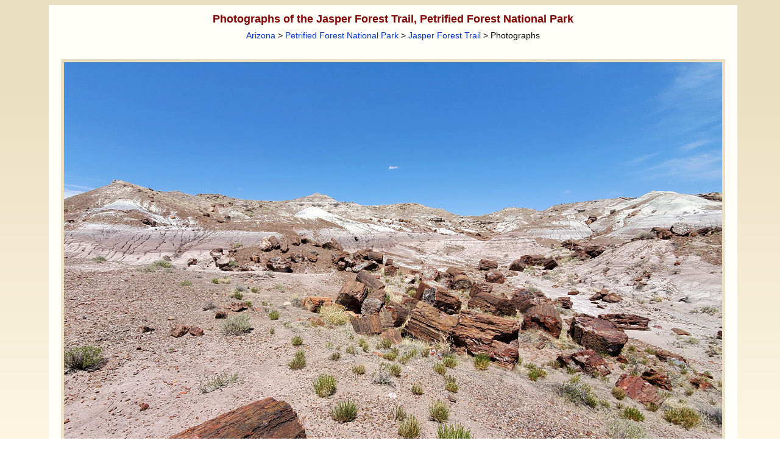

--- FILE ---
content_type: text/html; charset=UTF-8
request_url: https://www.americansouthwest.net/arizona/petrified_forest/pet5_l.html
body_size: 7106
content:
<!DOCTYPE html>
<html lang="en-US">
<head>
<meta charset="UTF-8">
<!-- Google tag (gtag.js) --><script async src="https://www.googletagmanager.com/gtag/js?id=G-PKWMNYJNF9"></script><script>window.dataLayer = window.dataLayer || [];function gtag(){dataLayer.push(arguments);}gtag('js', new Date());gtag('config', 'G-PKWMNYJNF9');</script>
<title>Scattered petrified logs: Jasper Forest Trail, Petrified Forest National Park, Arizona</title>
<link rel="canonical" href="https://www.americansouthwest.net/arizona/petrified_forest/pet5_l.html">
<meta name="keywords" content="Photographs, the Jasper Forest Trail, Petrified Forest National Park, Scattered petrified logs in Jasper Forest, Arizona, petrified wood, fossilised wood, badlands">
<meta name="author" content="The American Southwest"> 
<meta name="description" content="Photos of the Jasper Forest Trail, Petrified Forest National Park: Scattered petrified logs in Jasper Forest">
<meta property="og:url" content="https://www.americansouthwest.net/arizona/petrified_forest/pet5_l.html"><meta property="og:title" content="Scattered petrified logs: Jasper Forest Trail, Petrified Forest National Park, Arizona"><meta property="og:image" content="https://www.americansouthwest.net/arizona/photographs700/pet5.jpg"><meta name="viewport" content="width=device-width, initial-scale=1">
<link rel="stylesheet" href="/css/asw10.css" type="text/css">
<link rel="stylesheet" media="(max-width:1120px)" href="/css/asw10s.css"  type="text/css">
<link rel="stylesheet" media="(min-width:1121px)" href="/css/asw10l.css"  type="text/css">
<link rel="stylesheet" href="/css/az4.css" type="text/css">
<style type="text/css">
@media screen and (min-width:1121px){
div.a {width:1130px;}
div.amain {width:1080px;}
}
</style>
<script src="/javascript/back.js" type="text/javascript" language="JavaScript"></script>
<script async src="https://pagead2.googlesyndication.com/pagead/js/adsbygoogle.js"></script>
<script>
     (adsbygoogle = window.adsbygoogle || []).push({
          google_ad_client: "ca-pub-5021867887730729",
          enable_page_level_ads: true
     });
</script>
<script type="application/ld+json">{"@context": "https://schema.org/","@type": "ImageObject","contentUrl": "https://www.americansouthwest.net/arizona/photographs700/pet5.jpg","license": "https://www.americansouthwest.net/copyright.html","acquireLicensePage": "https://www.americansouthwest.net/licensing.shtml","creditText": "The American Southwest","creator": {"@type": "Person","name": "John Crossley"},"copyrightNotice": "John Crossley"}</script>
</head>

<body><a id="top"></a>
<div align="center" class="z"><div class="toplinks"><div class="a">

<div class="alargepicturenew"><h1>Photographs of the Jasper Forest Trail, Petrified Forest National Park</h1><br><span class="sub"><a href="/arizona/index.shtml" class="sublinks">Arizona</a> &gt; <a href="national_park.html" class="sublinks">Petrified Forest National Park</a> &gt; <a href="jasper-forest-trail.html" class="sublinks">Jasper Forest Trail</a> &gt; Photographs</span><br><br>

<div align="center"><div class="large" style="max-width:1080px;">
<a href="petlogs_l.html"><img src="/arizona/photographs700/pet5.jpg" width="1080" height="810" border="0" hspace="0" vspace="0" alt="Scattered petrified logs"></a><br>
<table cellpadding="0" cellspacing="0" border="0" width="100%" class="dark"><tr><td align="left" valign="top" width="110" class="largephototitle"><a href="pet3_l.html" class="nextprevious">Previous Photo</a></td><td align="center" class="largephototitle">Scattered petrified logs in Jasper Forest</td><td align="right" valign="top" width="110" class="largephototitle"><a href="petlogs_l.html" class="nextprevious">Next Photo</a></td></tr></table></div>
<br><script type="text/javascript">back();</script>

<div style="max-width:1090px;text-align:left"><span class="licensephoto"><a href="/licensing.shtml?https://www.americansouthwest.net/arizona/petrified_forest/pet5_l.html">License/purchase this photograph</a></span>

<div style="float:right"><div class="fblike"><div id="fb-root"></div><script src="https://connect.facebook.net/en_US/all.js#xfbml=1"></script><fb:like href="https://www.americansouthwest.net/arizona/petrified_forest/pet5_l.html" layout="button_count" show_faces="false" width="90" font="verdana"></fb:like></div>
<div class="twitter"><a href="https://twitter.com/intent/tweet" class="twitter-share-button" data-url="https://www.americansouthwest.net/arizona/petrified_forest/pet5_l.html" data-count="horizontal"></a><script type="text/javascript" src="https://platform.twitter.com/widgets.js"></script></div>
<div class="pintrest"><a href="//www.pinterest.com/pin/create/button/" data-pin-do="buttonBookmark"><img src="//assets.pinterest.com/images/pidgets/pin_it_button.png" alt="Pinterest"></a><script type="text/javascript" src="//assets.pinterest.com/js/pinit.js"></script></div></div></div><br clear="all"><br><div class="gphotoads2"><script async src="//pagead2.googlesyndication.com/pagead/js/adsbygoogle.js"></script>
<!-- az-resp-p -->
<ins class="adsbygoogle"
style="display:block;margin:0px auto"
data-ad-client="ca-pub-5021867887730729"
data-ad-slot="5420075671"
data-ad-format="auto"></ins>
<script>
(adsbygoogle = window.adsbygoogle || []).push({});
</script></div><br></div></div>

<div class="aaback">Keywords: Petrified Forest National Park, the Jasper Forest Trail,   Arizona, petrified wood, fossilised wood, badlands<br></div>

<div class="afooter"><div class="linebottom"></div>
<a href="/arizona/index.shtml" class="footerlinks">Arizona</a> |
<a href="/california/index.shtml" class="footerlinks">California</a> |
<a href="/colorado/index.shtml" class="footerlinks">Colorado</a> |
<a href="/idaho/index.shtml" class="footerlinks">Idaho</a> |
<a href="/nevada/index.shtml" class="footerlinks">Nevada</a> |
<a href="/new_mexico/index.shtml" class="footerlinks">New Mexico</a> |
<a href="/oregon/index.shtml" class="footerlinks">Oregon</a> |
<a href="/texas/index.shtml" class="footerlinks">Texas</a> |
<a href="/utah/index.shtml" class="footerlinks">Utah</a> |
<a href="/wyoming/index.shtml" class="footerlinks">Wyoming</a> |
<a href="/slot_canyons/index.html" class="footerlinks">Slot Canyons</a> |
<a href="/southwest_travelogue/index.html" class="footerlinks">Travelogue</a> |
<a href="/" class="footerlinks">SOUTHWEST</a></div>
</div>

<span class="copyright"><br><a href="/copyright.html" class="copyright" title="Copyright notice">All Contents &copy; Copyright The American Southwest</a> | <a href="/comments.html" class="copyright" title="Email form for comments and questions">Comments and Questions</a> | <a href="/contribute.html" class="copyright" title="Contribute to americansouthwest.net">Contribute</a> | <a href="/affiliate-marketing-disclosure.html" class="copyright" title="Affiliate Marketing Disclosure">Affiliate Marketing Disclosure</a> | <a href="/sitemap.html" class="copyright" title="Index of all pages on americansouthwest.net">Site Map</a></span><br></div>
</div></body>
</html>
<!-- sitemap -->
<!-- 19 July, 2024 -->

--- FILE ---
content_type: text/html; charset=utf-8
request_url: https://www.google.com/recaptcha/api2/aframe
body_size: 266
content:
<!DOCTYPE HTML><html><head><meta http-equiv="content-type" content="text/html; charset=UTF-8"></head><body><script nonce="RcFHKqs6itOQnxl2uImQQA">/** Anti-fraud and anti-abuse applications only. See google.com/recaptcha */ try{var clients={'sodar':'https://pagead2.googlesyndication.com/pagead/sodar?'};window.addEventListener("message",function(a){try{if(a.source===window.parent){var b=JSON.parse(a.data);var c=clients[b['id']];if(c){var d=document.createElement('img');d.src=c+b['params']+'&rc='+(localStorage.getItem("rc::a")?sessionStorage.getItem("rc::b"):"");window.document.body.appendChild(d);sessionStorage.setItem("rc::e",parseInt(sessionStorage.getItem("rc::e")||0)+1);localStorage.setItem("rc::h",'1769877889008');}}}catch(b){}});window.parent.postMessage("_grecaptcha_ready", "*");}catch(b){}</script></body></html>

--- FILE ---
content_type: text/css
request_url: https://www.americansouthwest.net/css/asw10s.css
body_size: 14348
content:
img {width:auto;max-width:100%;height:auto}@media screen and (max-width:600px) {@-moz-document url-prefix() {table.cphotot tr td img {width:100%}}}div.ad300 {max-width:423px;margin:0px auto}div.land {float:right}div.toplinks {width:100%;text-align:center}div.a {width:100%}div.medium {margin:0px auto;width:96%;max-width:569px}div.more {margin:0px auto;width:98%;margin-bottom:10px;max-width:231px}div.brightmain div.more,div.brightmain2 div.more,div.irightmain div.more {margin:0px auto;width:98%;margin-bottom:10px;max-width:418px}div.moresm {margin:0px auto;width:100%;margin-bottom:10px;max-width:235px}div.photobox {margin:0px auto;width:98%;margin-bottom:10px;max-width:418px}div.headerleft {float:left;max-width:49.8%;padding-right:0.2%}div.headerright {float:left;max-width:49.8%;padding-left:0.2%}div.headerleft2 {float:left;max-width:33.05%;padding-right:0.2%}div.headercenter {float:left;max-width:33.06%;padding-right:0.2%;padding-left:0.2%}div.headerright2 {float:left;max-width:33.05%;padding-left:0.2%}.photoboxba,.photoboxbb {padding:0px;text-align:center}.photoboxba img,.photoboxbb img {padding-left:5px;padding-right:5px}@media screen and (min-width:700px) {div.textdiv {margin-left:40px;margin-right:40px}}@media screen and (max-width:1120px) and (min-width:810px) {div.textdiv {padding-left:40px;padding-right:40px}.drightmain2 {margin-left:-255px;width:236px;float:right}}.clearfix {display:block}.clearfix:after {content:"."; display:block; height:0; clear:right; visibility:hidden}@media screen and (max-width:1000px) and (min-width:860px) {div.bleftmain div.textdiv {margin-left:-40px;margin-right:-40px}div.rightindent {margin-right:0px}}@media screen and (max-width:850px) {div.headerleftt {float:none;width:100%;margin-bottom:30px}div.headerrightt {float:none;width:100%}}@media screen and (max-width:810px) {div.drightmain2 {margin-left:-40px;margin-right:-20px}div.fblike {margin-left:5px}}@media screen and (max-width:859px) {div.brightmain2 {margin-left:-20px;margin-right:-20px}}@media screen and (max-width:899px) {div.prightmain2 {margin-left:-20px;margin-right:-20px}}@media screen and (max-width:599px) {div.drightmain2 {margin-left:-25px;margin-right:-5px}}@media screen and (min-width:775px) {div.gphotoright {width:30%}}@media screen and (max-width:774px) {div.gphotoright {clear:both:float:none;width:100%;padding-left:0px}div.gphotoleft {clear:both:float:none;width:100%}}@media screen and (max-width:500px) {div.headerleft {float:left;max-width:100%;padding-right:0}div.headerright {display:none}.brightmain2 {padding-left:8px;padding-right:15px}.prightmain2 {padding-left:15px;padding-right:15px}}@media screen and (max-width:700px) {div.headerleft2 {float:left;max-width:49.8%}div.headercenter {float:left;max-width:49.8%;padding-right:0}div.headerright2 {display:none}}@media screen and (max-width:670px) {ul {padding-left: 12px}}@media screen and (max-width:370px) {div.headerleft2 {float:left;max-width:100%;padding-right:0}div.headercenter {display:none}}@media screen and (max-width:900px) {div.dmediuml,div.dmediumll {clear:both;float:none;margin:0px auto;margin-bottom:25px}div.dmediuml,div.dmediumll img{width:auto;height:auto}div.rightindent {margin-right:0px}div.leftindent {margin-left:0px}}@media screen and (max-width:588px) {div.dmediump,div.dmediumpp {clear:both;float:none;margin:0px auto;margin-bottom:10px;margin-top:10px}div.dmediump,div.dmediumpp img{width:auto;height:auto}div.rightindent {margin-right:0px}}@media screen and (min-width:820px) {.homeleft {width:45%;float:left}.homeright {width:51%;float:left;margin-left:20px}}@media screen and (max-width:800px) {.sr {float:none;padding:10px 0px;clear:both;margin:0px auto}}@media screen and (max-width:819px) {.homeleft {width:100%;float:none;max-width:460px;margin:0px auto}.homeright {width:100%;float:none;margin-left:0px;max-width:460px;margin:0px auto;padding-top:30px}}div.tm {display:none}@media screen and (max-width:660px) {div.land {float:none;clear:both;text-align:center;padding:0px 0px 10px 0px;max-width:460px;margin:0px auto}div.tm {display:block}body {margin:8px 0px}}@media screen and (max-width:840px) {div.landscapes3 {display:none}div.land {max-width:405px}}div.linetop {width:100%;height:1px}div.linetopphoto {width:100%;height:1px;max-width:570px}div.linebottom {width:100%;height:1px}div.aa {width:100%}div.aaa {width:99%}div.ae {float:none;margin-left:80px}div.af {float:none;margin-left:80px}div.ag {float:none;margin-left:210px;margin-right:10px}a.topmore,a.topmoreactive {font-size:13px}@media screen and (max-width:800px) {}div.logo {margin-bottom:5px}div.loc2 {margin-left:20px}@media screen and (max-width:950px) {div.statebreak {width:100%;float:left}.az,.ca,.co,.id,.mt,.nm,.nv,.or,.tx,.ut,.wy {width:20%}}@media screen and (max-width:750px)  and (min-width:501px) {div.noborder {margin-left:-20px;margin-right:-20px}}@media screen and (max-width:950px) {div.top9 {display:none}}@media screen and (max-width:600px) {div.amain,div.bleftmain,div.afooter {margin-left:5px;margin-right:5px;padding:0px}div.hotelleft {margin-left:-5px;margin-right:-5px}div.aimage {margin-left:-5px;margin-right:-5px}div.aback {padding-left:5px}div.bleftmain {width:100%;margin:0px;padding:0px;clear:both}div.line2right {padding-left:5px;padding-right:5px}div.statetitle {padding-left:5px}div.loc3 {padding:0px 5px 5px 0px}div.loc2 {padding-left:5px;margin-left:0px;margin-right:5px}div.noborder {margin-left:-5px;margin-right:-5px}div.prightmain2 {margin-left:-5px;margin-right:-5px}}@media screen and (max-width:355px) {div.row {width:99%;display:block}div.photoboxba img {padding:0px}.photoboxba, .photoboxbb,.photoboxbc{display:block;float:none;clear:both;padding:0px;padding-bottom:10px;width:100%;padding:0px auto}}@media screen and (max-width:300px) {div.logo {text-align:center;clear:both;float:none;width:100%;padding:0px;margin:0px auto}div.top1 {text-align:center}div.top2 {text-align:center}}div.top5 {float:right}@media screen and (max-width:450px) {div.forms {width:99%;margin:0px auto;text-align:center}div.top5 {padding:3px 5px 0px 0px; float:right}div.top6 {padding:4px 2px 0px 0px; float:right}div.top7 {padding:3px 5px 0px 0px; float:right}}@media screen and (max-width:330px) {div.adslink { display:none; }div.line2right {padding-bottom:1px}}@media screen and (max-width:860px) {div.trailsummaryl,div.trailsummaryr {width:100%;float:none}div.ag {margin-right:0px}}@media screen and (max-width:1075px) {div.smalllw5 { display:none; }div.smalllw1,div.smalllw2,div.smalllw3,div.smalllw4 {width:25%}}@media screen and (max-width:900px) {div.smalllw4,div.smalllw9 {display:none}div.smalllw1,div.smalllw2,div.smalllw3,div.smalllw6,div.smalllw7,div.smalllw8 {width:33%}}@media screen and (max-width:680px) {div.smalllw3,div.smalllw8 { display:none; }div.smalllw1,div.smalllw2,div.smalllw6,div.smalllw7 {width:50%}}@media screen and (max-width:460px) {div.smalllw1,div.smalllw2,div.smalllw6,div.smalllw7 {width:100%;float:none;clear:both}}@media screen and (min-width:810px) {.dwrapper {float:left;width:100%}.dleftmain {margin-right:255px;float:none;clear:both}.drightmain {margin-left:-255px;width:236px;float:left}div.smallc {width:33%}}@media screen and (min-width:860px) {.bwrapper {float:left;width:100%}.bleftmain {margin-right:423px;float:none;clear:both}.brightmain {margin-left:-423px;width:423px;float:left}.brightmain2 {margin-left:-423px;width:423px;float:right}div.ac {max-width:192px}}div.all {max-width:413px;width:99%;margin:0px auto;padding-top:20px}@media screen and (min-width:1081px) {.trailfive,.trailfour {text-align:center;float:left;width:20%;padding:0 0 20px}}@media screen and (max-width:1080px) {.trailfive,.trailfour {width:210px;text-align:center;float:left;padding:0 6px 20px}}@media screen and (max-width:695px) {.trailfive {display:none}}@media screen and (max-width:859px) {.bleftmain {padding-right:0px;width:100%}.brightmain {margin-top:20px;width:100%}.brightmain2 {margin-top:0px}div.ac {float:none;margin-left:80px}div.brightmain div.more, div.brightmain2 div.more, div.drightmain div.more {max-width:100%}div.itinerary {margin-left:15px}div.brightmain2 div.more {padding-bottom:5px;margin-bottom:20px}div.hotelfeatured img {margin-left:12px}div.hotelfeatured {margin:0px auto;width:100%;margin:0px auto;margin-bottom:20px}}@media screen and (max-width:360px) {div.ab {float:none;margin:auto}div.ac,div.ae {margin-left:0px;text-align:center}div.ad {margin:auto;text-align:center}.photoboxba {padding-left:2px;padding-right:2px}.loc3 {padding:0px;line-height:12px}div.weatherinner-page {float:none;clear:both;height:80px}div.weather-page {width:100%;height:auto}}@media screen and (min-width:860px) {div.plantphoto {width:49%}}@media screen and (max-width:899px) {div.plantphoto {width:100%;float:none}div.prightmain2 {margin-bottom:30px}}@media screen and (max-width:600px) {div.plantphoto {width:106%;margin-right:-20px;margin-left:-20px}div.plantphoto a {margin-left:5px;margin-right:2px}}@media screen and (min-width:900px) {.pw {float:left;width:100%}.pleftmain {margin-right:423px;float:none;clear:both}.prightmain {margin-left:-423px;width:423px;float:left}.prightmain2 {margin-left:-423px;width:423px;float:right}}@media screen and (max-width:899px) {.pw {float:none;width:100%}.pleftmain {float:none;clear:both;padding-right:0px}.prightmain {width:100%px;float:none;margin:0px auto}.prightmain2 {width:100%px;float:none;margin:0px auto}.plants2,.plants2 a.sublinks {font-size:14px}}@media screen and (min-width:750px) {.ileftmainw {float:left;width:100%}.ileftmain {margin-right:393px;float:none;clear:both}.irightmain {margin-left:-393px;width:373px;float:left;padding-left:20px}}@media screen and (max-width:1070px)  and (min-width:690px) {td.js3 {display:none}}@media screen and (max-width:870px) and (min-width:750px) {td.js2 {display:none}}@media screen and (max-width:670px) {td.js3 {display:none}}@media screen and (max-width:440px) {td.js2 {display:none}}@media screen and (max-width:600px) {.tlt {margin-right:0px}}@media screen and (min-width:730px) {.hotelwrapper {float:left;width:100%}.hotelleft {margin-right:204px;float:none;clear:both;padding-right:20px}.hotelright {margin-left:-204px;width:185px;float:left}}@media screen and (max-width:450px){.sm {width:99%;max-width:323px;float:none;margin:0px auto}}@media screen and (max-width:698px) {.hmw449,.hml449 {display:block}.hmr449 {display:block;padding-top:10px}}@media screen and (max-width:509px) {.hml449 {width:100%}}@media screen and (max-width:873px) {.hmw624,.hml624 {display:block}.hmr624 {display:block;padding-top:10px}}@media screen and (max-width:683px) {.hml624 {width:100%}}@media screen and (max-width:729px) {.hotelleft {margin-right:0px;float:none;clear:both;padding-right:0px;margin-left:-20px;margin-right:-20px}.hotelright {margin-left:0px;width:100%;float:none;clear:both}.hotelright .textsmall,.hotelright,.hotelright a.leftlinks,.hotelright a {font-size:14px}}@media screen and (max-width:810px) {div.drightmain {padding:5px 0px 0px 0px;width:100%;max-width:450px;margin:0px auto;clear:both;float:none;text-align:center}table.drl {max-width:160px;width:80%;margin:0px auto}table.drp {max-width:117px;width:80%;margin:0px auto}.trailh1  span.textsmall,.trailh1 a, .trailp1 span.textsmall ,.trailp1 a {text-align:left}.photoboxa li span.textsmallright,.photoboxa span.textsmallright  {font-size:14px}.summarys2, div.mores3,.mores3 a,.photoboxa,.summary a.rightlinks,.summary a.imagelinks, div.ad, div.ac a, div.ac, div.photoboxa a, .mores3 a.hotelbold, a.rightlinks, .a.imagelinks, .mores3 span.textsmallright, .mores3 span.textsmallright a.rightlinks, table.highlights tr td.textsmall {font-size:14px}.texttable tr td a.rightlinks {font-size:11px}}td.tta, td.ttb {width:50%}@media screen and (max-width:850px) {.smright {width:100%;padding-left:0%;float:none}.smleft {width:100%;float:none}}@media screen and (max-width:765px) {.dleftmain {width:100%}}@media screen and (max-width:599px) {.ileftmain {width:100%}.irightmain {padding-left:0px;width:100%}div.irightmain,div.irightmain a.leftlinks {font-size:14px;line-height:19px}}div.summarys1 {width:20%;display:table-cell}div.summarys2 {width:70%;display:table-cell}div.photoboxa span.textsmall {font-size:12px}div.aaback {padding-right:20px}.related {width:320px}@media screen and (max-width:720px) {.photopaget {width:246px;float:none;text-align:center;margin:0px auto;margin-bottom:50px}div.smallc {width:210px;float:none;text-align:center;margin:0px auto;margin-bottom:25px}div.smalld {width:160px;float:none;text-align:center;margin:0px auto;margin-bottom:25px}}@media screen and (max-width:960px) {div.smalld {width:160px;float:none;text-align:center;margin:0px auto;margin-bottom:25px}}@media screen and (max-width:1000px) and (min-width:810px) {div.smallc {width:210px;float:none;text-align:center;margin:0px auto;margin-bottom:25px}}@media screen and (max-width:560px) {div.smallc {width:210px;float:none;text-align:center;margin:0px auto;margin-bottom:25px}}@media screen and (max-width:543px) {div.hotel1,div.hotel2,div.hotel3,div.hotel4 {float:none;clear:both;width:100%}td.is {padding-bottom:20px}td.hb {display:none}td.hc a {font-size:11px}}@media screen and (max-width:560px) {div.showmenu {display:block;padding-top:3px;margin-right:25px;float:right}}@media screen and (max-width:530px) {div.menuhide {display:none}div.top2 {margin-right:0px}}@media screen and (max-width:560px) {div.top1,div.top3 {display:none}}@media screen and (max-width:600px) {.listr,.listl {width:100%;float:none}}@media screen and (max-width:800px) {div.searchbox {display:none}}@media screen and (max-width:859px) {div.ad a {font-size:16px;line-height:22px}div.ac a {font-size:15px;line-height:22px}div.ac {font-size:15px;line-height:22px}}@media screen and (max-width:1120px) and (min-width:535px) {div.flowers2 {width:525px}}@media screen and (max-width:534px) {div.flowers2 {float:none;margin: 0px;margin:auto}}